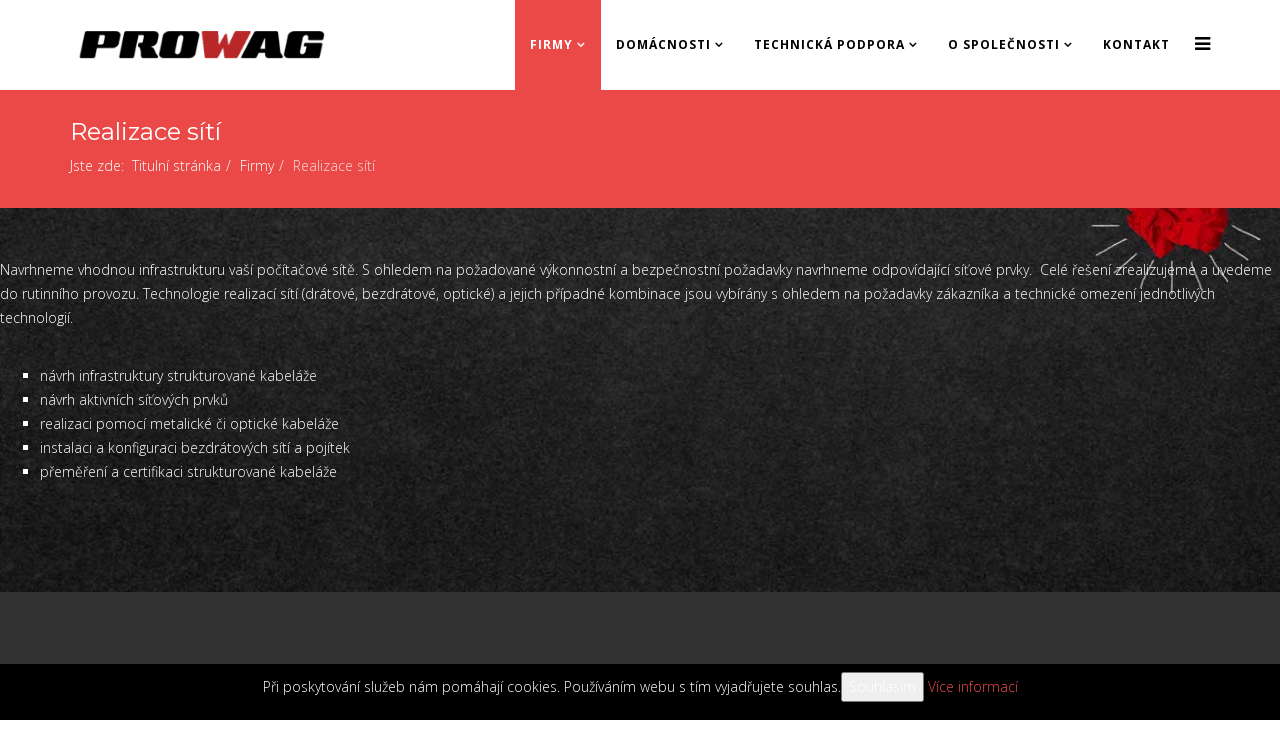

--- FILE ---
content_type: text/html; charset=utf-8
request_url: https://prowag.com/index.php/firmy/realizace-siti
body_size: 5109
content:
<!DOCTYPE html>
<html xmlns="http://www.w3.org/1999/xhtml" xml:lang="cs-cz" lang="cs-cz" dir="ltr">
<head>
    <meta http-equiv="X-UA-Compatible" content="IE=edge">
    <meta name="viewport" content="width=device-width, initial-scale=1">
    
    <base href="https://prowag.com/index.php/firmy/realizace-siti" />
	<meta http-equiv="content-type" content="text/html; charset=utf-8" />
	<meta name="generator" content="Joomla! - Open Source Content Management" />
	<title>Realizace sítí </title>
	<link href="/images/favicon_new.png" rel="shortcut icon" type="image/vnd.microsoft.icon" />
	<link href="https://prowag.com/index.php/component/search/?Itemid=611&amp;format=opensearch" rel="search" title="Hledat Internet, Data, Sítě, Služby v IT | PROWAG" type="application/opensearchdescription+xml" />
	<link href="/components/com_sppagebuilder/assets/css/font-awesome.min.css" rel="stylesheet" type="text/css" />
	<link href="/components/com_sppagebuilder/assets/css/animate.min.css" rel="stylesheet" type="text/css" />
	<link href="/components/com_sppagebuilder/assets/css/sppagebuilder.css" rel="stylesheet" type="text/css" />
	<link href="/components/com_sppagebuilder/assets/css/sppagecontainer.css" rel="stylesheet" type="text/css" />
	<link href="//fonts.googleapis.com/css?family=Open+Sans:300,300italic,regular,italic,600,600italic,700,700italic,800,800italic&amp;subset=latin" rel="stylesheet" type="text/css" />
	<link href="//fonts.googleapis.com/css?family=Montserrat:100,100italic,200,200italic,300,300italic,regular,italic,500,500italic,600,600italic,700,700italic,800,800italic,900,900italic&amp;subset=latin" rel="stylesheet" type="text/css" />
	<link href="/templates/lt_inteco/css/bootstrap.min.css" rel="stylesheet" type="text/css" />
	<link href="/templates/lt_inteco/css/font-awesome.min.css" rel="stylesheet" type="text/css" />
	<link href="/templates/lt_inteco/css/default.css" rel="stylesheet" type="text/css" />
	<link href="/templates/lt_inteco/css/legacy.css" rel="stylesheet" type="text/css" />
	<link href="/templates/lt_inteco/css/template.css" rel="stylesheet" type="text/css" />
	<link href="/templates/lt_inteco/css/presets/preset4.css" rel="stylesheet" class="preset" type="text/css" />
	<link href="/plugins/system/helix3/assets/css/pagebuilder.css" rel="stylesheet" type="text/css" />
	<link href="/templates/lt_inteco/css/frontend-edit.css" rel="stylesheet" type="text/css" />
	<style type="text/css">
#scrollToTop {
	cursor: pointer;
	font-size: 0.9em;
	position: fixed;
	text-align: center;
	z-index: 9999;
	-webkit-transition: background-color 0.2s ease-in-out;
	-moz-transition: background-color 0.2s ease-in-out;
	-ms-transition: background-color 0.2s ease-in-out;
	-o-transition: background-color 0.2s ease-in-out;
	transition: background-color 0.2s ease-in-out;

	background: #000000;
	color: #ffffff;
	border-radius: 3px;
	padding-left: 12px;
	padding-right: 12px;
	padding-top: 12px;
	padding-bottom: 12px;
	left: 20px; bottom: 20px;
}

#scrollToTop:hover {
	background: #333333;
	color: #ffffff;
}

#scrollToTop > img {
	display: block;
	margin: 0 auto;
}.sp-page-builder .page-content #section-id-1528752607426{padding-top:50px;padding-right:0px;padding-bottom:50px;padding-left:0px;margin-top:0px;margin-right:0px;margin-bottom:0px;margin-left:0px;color:#ffffff;background-image:url(/images/2018/06/11/bck3.jpg);background-repeat:no-repeat;background-size:cover;background-attachment:fixed;background-position:0 0;}#column-id-1528752607425{box-shadow:0 0 0 0 #fff;}body{font-family:Open Sans, sans-serif; font-weight:300; }h1{font-family:Montserrat, sans-serif; font-weight:normal; }h2{font-family:Montserrat, sans-serif; font-weight:normal; }h3{font-family:Montserrat, sans-serif; font-weight:normal; }h4{font-family:Montserrat, sans-serif; font-weight:normal; }h5{font-family:Montserrat, sans-serif; font-weight:normal; }h6{font-family:Montserrat, sans-serif; font-weight:normal; }@media (min-width: 1400px) {
.container {
max-width: 1140px;
}
}#sp-bottom{ background-color:#323232;color:#dedede;padding:100px 0px; }
	</style>
	<script type="application/json" class="joomla-script-options new">{"csrf.token":"f03a9832d5127b443e1597a6defae282","system.paths":{"root":"","base":""}}</script>
	<script src="/media/jui/js/jquery.min.js?0e5d3251169f91f2dd1451a79b7ef2cc" type="text/javascript"></script>
	<script src="/media/jui/js/jquery-noconflict.js?0e5d3251169f91f2dd1451a79b7ef2cc" type="text/javascript"></script>
	<script src="/media/jui/js/jquery-migrate.min.js?0e5d3251169f91f2dd1451a79b7ef2cc" type="text/javascript"></script>
	<script src="/media/plg_system_sl_scrolltotop/js/scrolltotop_jq.js" type="text/javascript"></script>
	<script src="/components/com_sppagebuilder/assets/js/jquery.parallax.js" type="text/javascript"></script>
	<script src="/components/com_sppagebuilder/assets/js/sppagebuilder.js" type="text/javascript"></script>
	<script src="/templates/lt_inteco/js/bootstrap.min.js" type="text/javascript"></script>
	<script src="/templates/lt_inteco/js/jquery.cookie.js" type="text/javascript"></script>
	<script src="/templates/lt_inteco/js/jquery.sticky.js" type="text/javascript"></script>
	<script src="/templates/lt_inteco/js/main.js" type="text/javascript"></script>
	<script src="/templates/lt_inteco/js/jquery.counterup.min.js" type="text/javascript"></script>
	<script src="/templates/lt_inteco/js/waypoints.min.js" type="text/javascript"></script>
	<script src="/templates/lt_inteco/js/jquery.easing.1.3.min.js" type="text/javascript"></script>
	<script src="/templates/lt_inteco/js/jquery.mixitup.min.js" type="text/javascript"></script>
	<script src="/templates/lt_inteco/js/jquery.stellar.min.js" type="text/javascript"></script>
	<script src="/templates/lt_inteco/js/wow.min.js" type="text/javascript"></script>
	<script src="/templates/lt_inteco/js/custom.js" type="text/javascript"></script>
	<script src="/templates/lt_inteco/js/scroll.js" type="text/javascript"></script>
	<script src="/templates/lt_inteco/js/jquery.nav.js" type="text/javascript"></script>
	<script src="/templates/lt_inteco/js/ScrollToPlugin.min.js" type="text/javascript"></script>
	<script src="/templates/lt_inteco/js/TweenMax.min.js" type="text/javascript"></script>
	<script src="/templates/lt_inteco/js/frontend-edit.js" type="text/javascript"></script>
	<script src="/media/system/js/core.js?0e5d3251169f91f2dd1451a79b7ef2cc" type="text/javascript"></script>
	<script type="text/javascript">
jQuery(document).ready(function() {
	jQuery(document.body).SLScrollToTop({
		'image':		'',
		'text':			'⇑',
		'title':		'Go to top',
		'className':	'scrollToTop',
		'duration':		500
	});
});;(function ($) {
	$.ajaxSetup({
		headers: {
			'X-CSRF-Token': Joomla.getOptions('csrf.token')
		}
	});
})(jQuery);
	</script>
	<meta property="og:title" content="Realizace sítí " />
	<meta property="og:type" content="website" />
	<meta property="og:url" content="https://prowag.com/index.php/firmy/realizace-siti" />
	<meta property="og:site_name" content="Internet, Data, Sítě, Služby v IT | PROWAG" />
	<meta name="twitter:card" content="summary" />
	<meta name="twitter:site" content="Internet, Data, Sítě, Služby v IT | PROWAG" />

   
    </head>
<body class="site com-sppagebuilder view-page no-layout no-task itemid-611 cs-cz ltr  sticky-header layout-fluid">
    <div class="body-innerwrapper">
        <header id="sp-header"><div class="container"><div class="row"><div id="sp-logo" class="col-8 col-lg-3 "><div class="sp-column "><a class="logo" href="/"><h1><img class="sp-default-logo" src="/images/logo_small.png" alt="Internet, Data, Sítě, Služby v IT | PROWAG"><img class="sp-retina-logo" src="/images/logo_small.png" alt="Internet, Data, Sítě, Služby v IT | PROWAG" width="301" height="50"></h1></a></div></div><div id="sp-menu" class="col-4 col-lg-9 "><div class="sp-column ">			<div class='sp-megamenu-wrapper'>
				<a id="offcanvas-toggler" href="#"><i class="fa fa-bars"></i></a>
				<ul class="sp-megamenu-parent menu-fade hidden-xs"><li class="sp-menu-item"></li><li class="sp-menu-item sp-has-child active"><a  href="#"  >Firmy</a><div class="sp-dropdown sp-dropdown-main sp-menu-right" style="width: 240px;"><div class="sp-dropdown-inner"><ul class="sp-dropdown-items"><li class="sp-menu-item"><a  href="/index.php/firmy/outsourcing-it"  >Outsourcing IT </a></li><li class="sp-menu-item current-item active"><a  href="/index.php/firmy/realizace-siti"  >Realizace sítí </a></li><li class="sp-menu-item"><a  href="/index.php/firmy/internet"  >Internet</a></li><li class="sp-menu-item"><a  href="/index.php/firmy/cenik-internet"  >Ceník Internet</a></li><li class="sp-menu-item"><a  href="/index.php/firmy/cenik-sluzeb"  >Ceník služeb</a></li><li class="sp-menu-item"><a  href="/index.php/firmy/hlasove-sluzby-voip"  >Hlasové služby - VoIP</a></li><li class="sp-menu-item"><a  href="/index.php/firmy/vpn-a-datove-okruhy"  >VPN a Datové okruhy </a></li><li class="sp-menu-item"><a  href="/index.php/firmy/firemni-wifi-site-hotspoty"  >Firemní WiFi sítě, hotspoty</a></li><li class="sp-menu-item"><a  href="/index.php/firmy/kamerove-systemy"  >Kamerové systémy </a></li><li class="sp-menu-item"><a  href="/index.php/firmy/servery-servis-pc"  >Servery, Servis PC</a></li><li class="sp-menu-item"><a  href="/index.php/firmy/obednavka-sluzeb"  >Objednávka služeb</a></li></ul></div></div></li><li class="sp-menu-item sp-has-child"><a  href="#"  >Domácnosti</a><div class="sp-dropdown sp-dropdown-main sp-menu-right" style="width: 240px;"><div class="sp-dropdown-inner"><ul class="sp-dropdown-items"><li class="sp-menu-item"><a  href="/index.php/domacnosti/internet"  >Internet</a></li><li class="sp-menu-item"><a  href="/index.php/domacnosti/cenik-internet"  >Ceník Internet</a></li><li class="sp-menu-item"><a  href="/index.php/domacnosti/cenik-sluzeb"  >Ceník služeb</a></li><li class="sp-menu-item"><a  href="/index.php/domacnosti/hlasove-sluzby-voip"  >Hlasové služby - VoIP</a></li><li class="sp-menu-item"><a  href="/index.php/domacnosti/iptv"  >IPTV</a></li><li class="sp-menu-item"><a  href="/index.php/domacnosti/domaci-wifi-site"  >Domácí WiFI sítě</a></li><li class="sp-menu-item"><a  href="/index.php/domacnosti/kamerove-systemy"  >Kamerové systémy</a></li><li class="sp-menu-item"><a  href="/index.php/domacnosti/obednavka-sluzeb"  >Objednávka služeb</a></li></ul></div></div></li><li class="sp-menu-item sp-has-child"><a  href="#"  >Technická podpora</a><div class="sp-dropdown sp-dropdown-main sp-menu-right" style="width: 240px;"><div class="sp-dropdown-inner"><ul class="sp-dropdown-items"><li class="sp-menu-item"><a  href="/index.php/technicka-podpora/overeni-dostupnosti-sluzby"  >Ověření dostupnosti služby </a></li><li class="sp-menu-item"><a  href="/index.php/technicka-podpora/hlaseni-poruch"  >Hlášení poruch </a></li><li class="sp-menu-item"><a  href="https://help.prowag.com/" rel="noopener noreferrer" target="_blank" >Helpdesk</a></li></ul></div></div></li><li class="sp-menu-item sp-has-child"><a  href="#"  >O společnosti</a><div class="sp-dropdown sp-dropdown-main sp-menu-right" style="width: 240px;"><div class="sp-dropdown-inner"><ul class="sp-dropdown-items"><li class="sp-menu-item"><a  href="/index.php/pages/profil-spolecnosti"  >Profil společnosti</a></li><li class="sp-menu-item"><a  href="/index.php/pages/dokumenty-ke-stazeni"  > Dokumenty ke stažení </a></li><li class="sp-menu-item"><a  href="/index.php/pages/podminky-ochrany-osobnich-udaju"  >Podmínky ochrany osobních údajů</a></li></ul></div></div></li><li class="sp-menu-item"><a  href="/index.php/kontakt"  >Kontakt</a></li><li class="sp-menu-item"></li></ul>			</div>
		</div></div></div></div></header><section id="sp-prowag-s-r-o"><div class="row"><div id="sp-title" class="col-lg-12 "><div class="sp-column "><div class="sp-page-title"><div class="container"><h2>Realizace sítí </h2>
<ol class="breadcrumb">
	<span>Jste zde: &#160;</span><li><a href="/index.php" class="pathway">Titulní stránka</a></li><li><a href="#" class="pathway">Firmy</a></li><li class="active">Realizace sítí </li></ol>
</div></div></div></div></div></section><section id="sp-main-body"><div class="row"><div id="sp-component" class="col-lg-12 "><div class="sp-column "><div id="system-message-container">
	</div>

<div id="sp-page-builder" class="sp-page-builder  page-20">

	
	<div class="page-content">
				<section id="section-id-1528752607426" class="sppb-section  sppb-wow fadeInDown "  data-sppb-wow-duration="300ms"><div class="sppb-row-overlay"></div><div class="sppb-row-container"><div class="sppb-row"><div class="sppb-col-md-12" id="column-wrap-id-1528752607425"><div id="column-id-1528752607425" class="sppb-column" ><div class="sppb-column-addons"><div id="sppb-addon-1528752607429" class="clearfix" ><div class="sppb-addon sppb-addon-text-block  "><div class="sppb-addon-content"><p>Navrhneme vhodnou infrastrukturu va&scaron;&iacute;&nbsp;poč&iacute;tačov&eacute; s&iacute;tě. S&nbsp;ohledem na požadovan&eacute; v&yacute;konnostn&iacute; a&nbsp;bezpečnostn&iacute; požadavky navrhneme odpov&iacute;daj&iacute;c&iacute; s&iacute;ťov&eacute; prvky. &nbsp;Cel&eacute; ře&scaron;en&iacute; zrealizujeme a&nbsp;uvedeme do rutinn&iacute;ho provozu. Technologie realizac&iacute; s&iacute;t&iacute; (dr&aacute;tov&eacute;, bezdr&aacute;tov&eacute;, optick&eacute;) a jejich př&iacute;padn&eacute; kombinace jsou vyb&iacute;r&aacute;ny s ohledem na požadavky z&aacute;kazn&iacute;ka a technick&eacute; omezen&iacute; jednotliv&yacute;ch technologi&iacute;.<br /><br /></p>
<ul style="list-style-type: square;">
<li>n&aacute;vrh infrastruktury strukturovan&eacute; kabel&aacute;že</li>
<li>n&aacute;vrh aktivn&iacute;ch s&iacute;ťov&yacute;ch prvků</li>
<li>realizaci pomoc&iacute; metalick&eacute; či optick&eacute; kabel&aacute;že</li>
<li>instalaci a&nbsp;konfiguraci bezdr&aacute;tov&yacute;ch s&iacute;t&iacute; a&nbsp;poj&iacute;tek</li>
<li>přeměřen&iacute; a&nbsp;certifikaci strukturovan&eacute; kabel&aacute;že</li>
</ul>
<br /><br /></div></div></div></div></div></div></div></div></section>			</div>
</div>
</div></div></div></section><section id="sp-bottom"><div class="container"><div class="row"><div id="sp-bottom1" class="col-md-6 col-lg-3 "><div class="sp-column "><div class="sp-module "><h3 class="sp-module-title">Kdo jsme?</h3><div class="sp-module-content">

<div class="custom"  >
	<p>Na trhu s informačními technologiemi působíme od roku 1994, jako PROWAG s.r.o. jsme zapsání v obchodním rejstrříku od 26.května 2003. Od doby vzniku se specializujeme na poskytování komplexních služeb souvisejících s využíváním sítě internet, služby spojené s návrhem, realizací a správou sítí LAN a WAN v poslednich letech jsme rozšířili spektrum služeb o nabídku IP telefonie, instalace kamerových systémů.</p></div>
</div></div></div></div><div id="sp-bottom2" class="col-md-6 col-lg-3 "><div class="sp-column "><div class="sp-module "><h3 class="sp-module-title">Kontakt</h3><div class="sp-module-content">

<div class="custom"  >
	<p>INFORMACE: 246 033 280</p>
<p>HELPDESK: 246 033 280</p>
<p>info@prowag.com</p>
<p> </p>
<p> </p></div>
</div></div></div></div><div id="sp-bottom3" class="col-md-6 col-lg-3 "><div class="sp-column "><div class="sp-module "><h3 class="sp-module-title">Technická podpora</h3><div class="sp-module-content"><ul class="nav menu mod-list">
<li class="item-625"><a href="/index.php/overeni-dostupnosti" >Ověření dostupnosti</a></li><li class="item-626"><a href="/index.php/hlaseni-poruch" >Hlášení poruch</a></li><li class="item-627"><a href="/helpdesk.prowag.com" >HELPDESK</a></li></ul>
</div></div></div></div><div id="sp-bottom4" class="col-md-6 col-lg-3 "><div class="sp-column "><div class="sp-module "><h3 class="sp-module-title">O společnosti</h3><div class="sp-module-content"><ul class="nav menu mod-list">
<li class="item-628"><a href="/index.php/profil" >Profil</a></li><li class="item-629"><a href="/index.php/dokumenty-ke-stazeni" >Dokumenty ke stažení</a></li><li class="item-630"><a href="/index.php/gdpr" >GDPR</a></li></ul>
</div></div></div></div></div></div></section><footer id="sp-footer"><div class="container"><div class="row"><div id="sp-footer1" class="col-lg-6 "><div class="sp-column "><div class="sp-module "><div class="sp-module-content">

<div class="custom"  >
	<div class="custom"> </div></div>
</div></div><span class="sp-copyright"> © 2018 PROWAG s.r.o. Všechna práva vyhrazena.</span></div></div><div id="sp-footer2" class="col-lg-6 "><div class="sp-column "><div class="sp-module "><div class="sp-module-content">

<div class="custom"  >
	</div>
</div></div></div></div></div></div></footer>
        <div class="offcanvas-menu">
            <a href="#" class="close-offcanvas"><i class="fa fa-remove"></i></a>
            <div class="offcanvas-inner">
                                    <div class="sp-module "><h3 class="sp-module-title">Search</h3><div class="sp-module-content"><div class="search">
	<form action="/index.php/firmy/realizace-siti" method="post">
		<input name="searchword" id="mod-search-searchword" maxlength="200"  class="inputbox search-query" type="text" size="20" placeholder="Vyhledávání..." />		<input type="hidden" name="task" value="search" />
		<input type="hidden" name="option" value="com_search" />
		<input type="hidden" name="Itemid" value="611" />
	</form>
</div>
</div></div><div class="sp-module "><div class="sp-module-content"><ul class="nav menu mod-list">
<li class="item-502 active deeper parent"><a href="#" >Firmy</a><ul class="nav-child unstyled small"><li class="item-610"><a href="/index.php/firmy/outsourcing-it" >Outsourcing IT </a></li><li class="item-611 current active"><a href="/index.php/firmy/realizace-siti" >Realizace sítí </a></li><li class="item-527"><a href="/index.php/firmy/internet" >Internet</a></li><li class="item-642"><a href="/index.php/firmy/cenik-internet" >Ceník Internet</a></li><li class="item-646"><a href="/index.php/firmy/cenik-sluzeb" >Ceník služeb</a></li><li class="item-528"><a href="/index.php/firmy/hlasove-sluzby-voip" >Hlasové služby - VoIP</a></li><li class="item-529"><a href="/index.php/firmy/vpn-a-datove-okruhy" >VPN a Datové okruhy </a></li><li class="item-616"><a href="/index.php/firmy/firemni-wifi-site-hotspoty" >Firemní WiFi sítě, hotspoty</a></li><li class="item-612"><a href="/index.php/firmy/kamerove-systemy" >Kamerové systémy </a></li><li class="item-613"><a href="/index.php/firmy/servery-servis-pc" >Servery, Servis PC</a></li><li class="item-648"><a href="/index.php/firmy/obednavka-sluzeb" >Objednávka služeb</a></li></ul></li><li class="item-278 deeper parent"><a href="#" >Domácnosti</a><ul class="nav-child unstyled small"><li class="item-492"><a href="/index.php/domacnosti/internet" >Internet</a></li><li class="item-640"><a href="/index.php/domacnosti/cenik-internet" >Ceník Internet</a></li><li class="item-649"><a href="/index.php/domacnosti/cenik-sluzeb" >Ceník služeb</a></li><li class="item-493"><a href="/index.php/domacnosti/hlasove-sluzby-voip" >Hlasové služby - VoIP</a></li><li class="item-504"><a href="/index.php/domacnosti/iptv" >IPTV</a></li><li class="item-615"><a href="/index.php/domacnosti/domaci-wifi-site" >Domácí WiFI sítě</a></li><li class="item-614"><a href="/index.php/domacnosti/kamerove-systemy" >Kamerové systémy</a></li><li class="item-651"><a href="/index.php/domacnosti/obednavka-sluzeb" >Objednávka služeb</a></li></ul></li><li class="item-503 deeper parent"><a href="#" >Technická podpora</a><ul class="nav-child unstyled small"><li class="item-494"><a href="/index.php/technicka-podpora/overeni-dostupnosti-sluzby" >Ověření dostupnosti služby </a></li><li class="item-495"><a href="/index.php/technicka-podpora/hlaseni-poruch" >Hlášení poruch </a></li><li class="item-497"><a href="https://help.prowag.com/" target="_blank" rel="noopener noreferrer">Helpdesk</a></li></ul></li><li class="item-279 deeper parent"><a href="#" >O společnosti</a><ul class="nav-child unstyled small"><li class="item-533"><a href="/index.php/pages/profil-spolecnosti" >Profil společnosti</a></li><li class="item-534"><a href="/index.php/pages/dokumenty-ke-stazeni" > Dokumenty ke stažení </a></li><li class="item-535"><a href="/index.php/pages/podminky-ochrany-osobnich-udaju" >Podmínky ochrany osobních údajů</a></li></ul></li><li class="item-525"><a href="/index.php/kontakt" >Kontakt</a></li></ul>
</div></div>
                            </div>
        </div>
    </div>
        
<link type="text/css" rel="stylesheet" href="https://prowag.com/plugins/system/Cookies_Pro/Cookies_Pro/Cookies_Pro.css" />
<div class="coockie_banner" style="left: 0px; text-align: center; position: fixed;bottom: 0px; background:#000; color:#FFF; width:100% !important; padding-top:4px; padding-bottom:4px;"><p style="padding:4px;">Při poskytování služeb nám pomáhají cookies. Používáním webu s tím vyjadřujete souhlas.<button class="butonDefecto">Souhlasím</button> <a href="https://eur-lex.europa.eu/legal-content/CS/ALL/?uri=CELEX:32002L0058" target="_blank">Více informací</a></p><input type="hidden" class="agreeCookies" value="true" /><input type="hidden" class="agreeAnalitycs" value="false" /></div><script type="text/javascript" src="https://prowag.com/plugins/system/Cookies_Pro/Cookies_Pro/jquery.cookie.js"></script>
<script type="text/javascript" src="https://prowag.com/plugins/system/Cookies_Pro/Cookies_Pro/Cookies_Pro.js"></script>
</body>
</html>

--- FILE ---
content_type: text/css
request_url: https://prowag.com/templates/lt_inteco/css/default.css
body_size: 6002
content:
/**** CUSTOM RESPONSIVE *****/
@media (min-width: 980px) and (max-width: 1199px) {
    .sp-megamenu-parent > li > a {
        letter-spacing: 0!important;
        padding: 0 10px!important;
    }
    .sp-simpleportfolio .sp-simpleportfolio-items .sp-simpleportfolio-item {
        width: 33.3%!important;
    }
    .lt-change-item .sppb-addon-text {
        top: 10px!important;
   }
}
@media (min-width: 980px) and (max-width: 1024px) {
    #sp-bottom1, #sp-bottom2, #sp-bottom3, #sp-bottom4 {
        padding-top: 20px;
        padding-bottom: 20px;
        width: 50%;
    }
    #sp-bottom3 {
        clear: left;
    }
    .sp-megamenu-parent {
        display: none!important;
    }
    .itemid-437 #offcanvas-toggler i {
        color: #000!important;
    }
   .lt-change-item .sppb-addon-text {
        top: 10px!important;
   }
}
@media (min-width: 768px) and (max-width: 979px) {
    #sp-bottom1, #sp-bottom2, #sp-bottom3, #sp-bottom4 {
        padding-top: 20px;
        padding-bottom: 20px;
    }
    #sp-bottom3 {
        clear: left;
    }
    .sp-megamenu-parent > li > a {
        font-size: 10px!important;
        letter-spacing: 0!important;
        padding: 0 7px!important;
    }
  	#sp-logo img {
      	width: 100%;
    }
    .lt-promod-right-image-2  {
        left: 120px!important;
    }
    .sp-simpleportfolio .sp-simpleportfolio-items .sp-simpleportfolio-item {
        width: 100%!important;
    }
    .sp-megamenu-parent {
        display: none!important;
    }
    .itemid-437 #offcanvas-toggler i {
        color: #000!important;
    }
    #lt-change .sppb-row > div {
        width: 100%!important;
    }
    .lt-banner-item {
        margin: 20px 0!important;
    }
    .lt-team-item {
        margin: 40px 0;
    }
    #lt-pricing .sppb-row > div {
        width: 33.33%!important;
        float: left;
    }
    #lt-feature .sppb-row > div {
        width: 50%!important;
        float: left;
    }
    .lt-client .sppb-row > div {
        width: 33.33%!important;
        float: left;
        margin: 10px 0;
    }
}
@media (max-width: 767px) {
    .projects-filter {
        display: inline-block;
    }
    .lt-slider .lt-slider-content {
        left: 10%!important;
    }
    .lt-slider .lt-slider-content h2 {
        font-size: 30px!important;
    }
    .lt-slider .lt-slider-content p {
        font-size: 20px!important;
    }
    .lt-banner-item {
        margin: 20px 0!important;
    }
    .lt-team-item {
        margin: 40px 0;
    }
    .lt-pricing-item {
        margin: 40px 0!important;
    }
    #lt-feature .sppb-row > div {
        width: 50%!important;
        float: left;
    }
    .projects-filter ul li {
        display: block;
        float: left;
        margin: 10px 0;
    }
    #lt-k2-blog div.k2ItemsBlock ul li {
        width: 100%!important;
    }
    #sp-footer2 {
        text-align: left!important;
    }
    .sp-contact-info {
        float: left!important;
    }
    .sticky-wrapper.is-sticky {
        position: relative!important;
    }
    #sp-menu {
        position: absolute!important;
        right: 0;
        top: 35px;
    }
    #offcanvas-toggler {
        line-height: 0!important;
    }
    #offcanvas-toggler > i {
        margin: 0;
    }
    .sub-clients img {
        display: inline!important;
    }
  	#sp-page-builder .lt-slider {
        margin-top: 0!important;
    }
    .lt-get-quote-left p {
        font-size: 16px!important;
    }
    .k2ItemsBlock li {
        width: 100%!important;
    }
    .lt-contact-first-item {
        margin: 20px 0;
    }
    #lt-contact-second .control-group {
        width: 100%!important;
    }
    .lt-promod-right-image-2 {
        left: 50px!important;
    }
    .lt-portfolio-bottom-right {
        margin-top: 30px;
    }
    .lt-why-content {
        margin-top: 30px;
    }
    .lt-parallax-img-small {
        left: 0!important;
    }
    .sp-simpleportfolio .sp-simpleportfolio-items .sp-simpleportfolio-item {
        width: 100%!important;
    }
    .lt-event-content h1 {
        font-size: 40px!important;
    }
    .lt-event-content h2 {
        font-size: 30px!important;
    }
    .lt-promod-right {
        margin-top: 100px!important;
    }
    .itemid-437 #offcanvas-toggler i {
        color: #000!important;
    }
    .lt-change-item .sppb-addon-text {
    	position: static!important;
        padding-bottom: 50px!important;
    }
    .lt-change-item  {
        background: rgba(0,0,0, .3);
        margin: 20px 0;
    }
    .lt-client .sppb-row > div {
        width: 33.33%!important;
        float: left;
        margin: 10px 0;
    }
}
@media (max-width: 480px) {
    .sp-simpleportfolio .sp-simpleportfolio-fiater > ul > li {
        margin: 5px!important;
    }
    #lt-feature .sppb-row > div,
    .lt-client .sppb-row > div {
        width: 100%!important;
    }
}
@media (min-width: 481px) and (max-width: 767px) {
    .lt-promod-right-image-2 {
        left: 20%!important;
    }
}
/***** GENERAL *****/
h1, h2, h3, h4, h5, h6, span, i, em, ul, li, .button, p, #sp-header .logo, #sp-header, .sp-megamenu-parent >li >a, #offcanvas-toggler, #lt-about div, .lt-feature-item, .lt-team-item, span:before, .lt-client-item, .lt-banner-item, .lt-team-item, .lt-team-item:after {
    -webkit-transition: 0.7s ease-in-out;
    -moz-transition: 0.7s ease-in-out;
    -ms-transition: 0.7s ease-in-out;
    -o-transition: 0.7s ease-in-out;
    transition: 0.7s ease-in-out;
}
h3 {
    text-transform: uppercase;
    line-height: 30px;
    font-weight: 700!important;
}
.sppb-section-title h6,
.lt-service-title h6 {
    font-size: 18px;
    text-transform: uppercase;
}
.sppb-section-title p {
    font-size: 13px;
    color: #000;
}
.lt-button {
    padding: 10px 20px;
    border: 2px solid #e1e1e1;
    color: #3f3f3f;
    text-transform: uppercase;
}
.lt-button:hover {
    color: #fff;
}
.tp-caption {
    padding: 40px!important;
}
.sppb-section-title h6 {
    font-size: 16px;
    font-weight: 600;
}
.sppb-section-title h4 {
    text-transform: uppercase;
    font-weight: 600;
    font-size: 30px;
    padding-bottom: 10px;
}
.lt-project-item h5 {
    text-transform: uppercase;
    margin-top: 40px;
}
.lt-project-item h6 {
    font-size: 13px;
}
.lt-project-item p {
    margin-top: 10px;
}
/***** TITLE *****/
.lt-title h6 {
    font-size: 26px;
    text-transform: uppercase;
    letter-spacing: 10px;
    color: #fff;
}
.lt-title h3 {
    font-size: 60px;
    text-transform: uppercase;
    color: #fff;
    margin-bottom: 50px;
}
/***** MENU BAR *****/
#sp-header-sticky-wrapper {
    position: relative;
    z-index: 999;
}
.sticky-wrapper.is-sticky #sp-header {
    background: none repeat scroll 0 0 #fff !important;
    opacity: 0.9;
}
.sp-megamenu-parent > li.active > a, 
.sp-megamenu-parent > li:hover > a {
    color: #fff!important;
}
.itemid-437 .sp-megamenu-parent >li >a {
    color: #fff;
}
.itemid-437 #offcanvas-toggler i {
    color: #fff;
}
.sticky-wrapper.is-sticky #sp-header #offcanvas-toggler i {
    color: #000;
}
.sticky-wrapper.is-sticky #sp-header .sp-megamenu-parent >li >a {
    color: #000;
}
.template-options {
    z-index: 9999!important;
}
.sticky-wrapper.is-sticky #sp-header .logo,
.sticky-wrapper.is-sticky #sp-header {
    height: 70px;
}
.sticky-wrapper.is-sticky #offcanvas-toggler,
.sticky-wrapper.is-sticky .sp-megamenu-parent >li >a {
    line-height: 70px;
}
/***** SLIDER *****/
#sp-main-body .home-page #particles-js {
    margin-top: -90px;
    position: relative;
    width: 100%;
    height: 850px;
}
.lt-slider .lt-slider-content {
    position: absolute;
    top: 300px;
    left: 45%;
    color: #fff;
    font-family: Play;
    font-weight: 300;
}
.lt-slider .lt-slider-content h2 {
    font-size: 70px;
    text-transform: uppercase;
    margin-bottom: 30px;
    text-shadow: 2px 2px #5F6D72;
}
.lt-slider .lt-slider-content p {
    font-size: 30px;
    text-shadow: 2px 2px #5F6D72;
}
#lt-slider .tp-button {
    background: #fff!important;
    box-shadow: none!important;
    text-shadow: none!important;
}
#lt-slider .tp-button:hover {
    background: #000!important;
}
@keyframes color-animation {
    0% {
       background: #000000;
    }
    40% {
       background: #686868;
    } 
    70% {
       background: #5998C1;
    } 
    100% {
       background: #BCBCBC;
    } 
 }

#particles-js {
   width: 100%;
   height: 100%;
   animation: color-animation 8s infinite linear alternate;
}
/*****BANNER ******/
.lt-banner-item {
    background: #323232;
    padding: 20px;
    border: 1px solid #323232;
}
.lt-banner-item:hover {
    border-color: none!important;
}
.lt-banner-item:hover img {
    cursor: pointer;
    opacity: .6;
}
.lt-banner-item .sppb-addon-text h3,
.lt-banner-item .sppb-addon-text h4 {
    font-size: 24px;
    text-transform: uppercase;
    font-weight: 300;
}
.lt-banner-item .sppb-addon-text h3 {
    font-weight: 600;
}
.lt-banner-item .sppb-addon-text h3,
.lt-banner-item .sppb-addon-text h4,
.lt-banner-item .sppb-addon-text p {
    color: #fff;
}
.lt-banner-item .sppb-addon-text {
    cursor: pointer;
    padding: 20px 0;
}
/***** CHANGE ******/
.lt-change-item {
    position: relative;
}
.lt-change-item .sppb-addon-text {
    position: absolute;
    width: 100%;
    left: 0;
    right: 0;
    margin: 0 auto;
    top: 30px;
    padding-left: 20px;
    padding-right: 20px;
}
.lt-change-item .sppb-addon-text h6 {
    font-size: 18px;
    color: #fff;
    text-transform: capitalize;
}
.lt-change-item .sppb-addon-text h5 {
    font-size: 20px;
    text-transform: uppercase;
    color: #fff;
    font-weight: 700;
}
.lt-change-item .sppb-addon-text p {
    color: #fff;
}
/** SKILL-BAR **/
.skills {
    padding: 90px 20px 90px 0;
} 
.skills h5 {
    text-transform: uppercase;
    margin-bottom: 30px;
    font-size: 30px!important;
    line-height: 20px!important;
}
.skills p {
    margin-bottom: 25px;
}
.skills .button {
    margin-top: 25px;
    padding: 10px 40px;
}
.progress {
    background-color: #fff;
    border: 1px solid #ededed;
    box-shadow: none;
    height: 8px;
    margin-bottom: 2px;
    border-radius: 0!important;
}
.progress-bar {
    animation-delay: 0.2s;
    animation-duration: 1s;
    animation-name: process;
    animation-timing-function: linear;H
    box-shadow: none;
    height: 8px;
    position: relative;
    transform-origin: left center 0;
}
.skill {
    text-align: left;
    color: #fff;
}
.skill:first-child {
    margin-top: 0;
}
.skill:last-child {
    margin-bottom: 0;
}
.skill strong {
    font-size: 13px;
    font-weight: 600;
}
.skill strong:nth-child(2) {
    float: right;
    font-weight: 400!important;
}
@keyframes process {
0% {
    transform: scaleX(0);
}
100% {
    transform: scaleX(1);
}
}
/** ABOUT **/
.lt-about-content p {
    line-height: 25px;
    color: #fff;
}
.lt-about-content ul {
    list-style: none;
    padding-left: 0;
    margin-top: 30px;
} 
.lt-about-content ul li {
    color: #fff;
    line-height: 50px;
    border-top: 1px solid #5a5a5a;
    position: relative;
    padding-left: 20px;
}
.lt-about-content ul li:before {
    content: "\f00c";
    font-family: FontAwesome;
    position: absolute;
    top: 0;
    left: 0;
}
.lt-about-content ul li:last-child {
    border-bottom: 1px solid #5a5a5a;
}
.lt-about-content .button {
    padding: 12px 35px;
    color: #fff;
    border-radius: 30px;
    letter-spacing: 5px;
    text-transform: uppercase;
    font-style: 10px;
    display: inline-block;
    margin-top: 20px;
    font-weight: 700;
}
.lt-about-content .button:hover {
    background: #fff!important;
    color: #000;
}
/***** OUR-SERVICES ******/
.lt-our-services-content p {
    color: #adadad;
}
.lt-our-services-content .button {
    border: 1px solid transparent;
    text-transform: uppercase;
    letter-spacing: 3px;
    font-weight: 600;
    border-radius: 20px;
    padding: 10px 30px;
    margin-top: 30px;
    display: inline-block;
}
.lt-our-services-content .button:hover {
    color: #fff!important;
}
/***** TEAM ******/
.lt-team-item {
    padding: 50px 20px;
    border:  1px solid #fff;
    position: relative;
    cursor: pointer;
}
.lt-team-item:hover {
    transform: translateY(-20px);
    -webkit-transition: 0.7s ease-in-out;
    -moz-transition: 0.7s ease-in-out;
    -ms-transition: 0.7s ease-in-out;
    -o-transition: 0.7s ease-in-out;
    transition: 0.7s ease-in-out;
    border-color: #adadad;
}
.lt-team-item:after {
    position: absolute;
    content: "";
    width: 80%;
    height: 5px;
    margin: 0 auto;
    border-radius: 100%;
    background: rgba(0,0,0, .25);
    left: 0;
    right: 0;
    box-shadow: 0px 0px 20px #000;
    bottom: -20px;
    opacity: 0;
}
.lt-team-item:hover:after {
    opacity: 1;
}
.lt-team-item img {
    border-radius: 50%;
    position: absolute;
    margin: 0 auto;
    top: -50px;
    left: 0;
    right: 0;
}
.lt-team-item h5 {
    font-size: 15px;
    color: #252525;
    text-transform: uppercase;
    letter-spacing: 5px;
    font-weight: 600;
    margin-bottom: 20px;
}
.lt-team-item p {
    font-style: italic;
}
/***** VIDEO *****/
#lt-video .sppb-row > div {
    padding: 0;
}
/***** SERVICE ******/
.lt-services-item,
.lt-services-img {
    padding: 20px;
    cursor: pointer;
}
.lt-services-img .sppb-addon-single-image-container {
    overflow: hidden;
}
.lt-services-img::before {
    position: absolute;
    top: 50%;
    left: 50%;
    z-index: 2;
    display: block;
    content: '';
    width: 0;
    height: 0;
    background: rgba(0,0,0,.05);
    border-radius: 100%;
    -webkit-transform: translate(-50%, -50%);
    transform: translate(-50%, -50%);
    opacity: 0;
}
.lt-services-img:hover::before {
    -webkit-animation: circle .75s;
    animation: circle .75s;
}
@-webkit-keyframes circle {
    0% {
        opacity: 1;
    }
    40% {
        opacity: 1;
    }
    100% {
        width: 150%;
        height: 150%;
        opacity: 0;
    }
}
@keyframes circle {
    0% {
        opacity: 1;
    }
    40% {
        opacity: 1;
    }
    100% {
        width: 150%;
        height: 150%;
        opacity: 0;
    }
}
/***** PORTFOLIO  ****/
.lt-portfolio h2 {
    text-transform: uppercase;
    letter-spacing: 20px;
}
.lt-portfolio .sppb-section-title {
    position: relative;
}
.lt-portfolio .sppb-section-title p {
    position: absolute;
    top: 25px;
    left: 0;
    right: 0;
    color: #fff;
    font-style: 12px;
    text-transform: uppercase;
    font-weight: 700;
    letter-spacing: 4px;
    word-spacing: 20px;
}
.lt-portfolio .sppb-section-title:hover p {
    opacity: 0;
}
.lt-portfolio .sppb-section-title:hover h2 {
    color: #adadad!important;
}
/***** GET-NOW ******/
.lt-get-now-item {
    padding: 20px;
}
.lt-get-now-item h6 {
    font-size: 18px;
    text-transform: uppercase;
    color: #fff;
    letter-spacing: 4px;
    margin: 0;
}
.lt-get-now-item h3 {
    font-size: 30px;
    text-transform: uppercase;
    font-weight: 700;
    color: #fff;
}
.lt-get-now-item p {
    color: #fff;
}
.lt-get-now-contact {
    text-align: center;
}
.lt-get-now-contact h5 {
    text-transform: uppercase;
    margin-bottom: 40px;
}
.lt-get-now-contact form textarea,
.lt-get-now-contact form input {
    border-radius: 0;
    width: 100%!important;
}
.lt-get-now-contact form .button {
    width: 140px!important;
    font-size: 13px;
    text-transform: uppercase;
    font-weight: 700;
    padding: 7px 0;
    color: #fff;
    border: 0;
}
/***** OUR-VALUE ******/
.lt-our-value-item  {
    cursor: pointer;
}
.lt-our-value-item h5 {
    font-size: 16px;
    font-weight: 500;
    line-height: 25px;
    text-transform: capitalize;
}
.lt-our-value-item span {
    position: relative;
    width: 100px; 
    height: 100px;
    padding: 25px 0;
    border: 1px solid transparent;
    border-radius: 50%;
}
.lt-our-value-item span:hover {
    border: 1px dotted transparent;
}
.lt-our-value-item span:before {
    content: "";
    top: 0;
    left: 0;
    position: absolute;
    background-position: 50% 50%;
    background-repeat: no-repeat;
    background-origin: border-box;
    
    display: inline-block; 
    width: 100px; 
    height: 100px;
    border-width: 50px;
    border-color: rgba(0,0,0,0);
    
    border-radius: 100%;
    -moz-border-radius: 100%;
    -webkit-border-radius: 100%;
    border-style: dotted;
    
    -webkit-box-sizing: border-box;
    -moz-box-sizing: border-box;
    box-sizing: border-box;
    
    -webkit-transition: 0.7s ease;
    -moz-transition: 0.7s ease;
    -ms-transition: 0.7s ease;
    -o-transition: 0.7s ease;
    transition: 0.7s ease;
}
.lt-our-value-item:hover span:before {
    border-width: 0;
    border-color: rgba(0, 0, 0, 0.5);
}
/***** INTRO ******/
.lt-intro-item {
    padding: 60px 30px;
}
.lt-intro-item span {
    margin-bottom: 20px;
}
.lt-intro-item h6 {
    font-size: 14px;
    font-weight: 600;
}
.lt-intro-item h5 {
    font-size: 16px;
    text-transform: uppercase;
    font-weight: 400;
    background: url(../images/border-title.png) no-repeat bottom center;
    padding-bottom: 25px;
}
#lt-intro .sppb-row>div:nth-child(2n+1) {
    color: #fff;
}
#lt-intro .sppb-row>div:nth-child(2n) {
    background: #e5f2f5;
}
/***** PROMOD *****/
.lt-promod-img {
    position: relative;
}
.lt-promod-img-1 {
    padding-top: 50px;
}
.lt-promod-img-2 {
    position: absolute;
    top: 0;
    right: -10px;
    width: 100%;
}
.lt-promod-img-2 img {
    float: right;
}
.lt-promod-right h4 {
    font-size: 24px;
    text-transform: none;
    font-weight: 700!important;
    margin: 20px 0!important;
}
.lt-promod-right h6 {
    font-size: 18px;
}
.lt-promod-right ul {
    padding-left: 0;
    margin: 30px 0 60px;
}
.lt-promod-right ul li {
    list-style: none;
    line-height: 50px;
    font-size: 12px;
    font-weight: 700;
    text-transform: uppercase;
}
.lt-promod-right ul li strong {
    display: none;
}
.lt-promod-right ul em {
    width: 30px!important;
    height: 30px!important;
    padding: 7px;
    color: #fff;
    font-size: 16px;
    border-radius: 50%;
    margin-right: 20px;
}
.lt-promod-button {
    border: 1px solid #000;
    padding: 11px 30px;
    color: #000;
    text-transform: uppercase;
    font-weight: 700;
    font-size: 18px;
    padding-right: 10px;
}
.lt-promod-button:hover {
    color: #000;
}
.lt-promod-button strong {
    display: none;
}
.lt-promod-button em {
    font-size: 20px;
    padding-left: 10px;
    color: #000;
    line-height: 48px;
    margin-left: 20px;
    border-left: 1px solid #000;
}
/***** ABOUT-US ******/ 
.lt-about-us-item h5 {
    cursor: pointer;
}
.lt-about-us-item {
    cursor: pointer;
}
/*****TESTIMONIAL*******/
#lt-testimonials .sppb-section-title p {
    color: #fff;
}
.lt-client-item {
    opacity: .6;
}
.lt-client-item:hover {
    opacity: 1;
    cursor: pointer;
}
/***** INTRODUCTION *****/
.lt-introduction .lt-intro-sub {
    cursor: pointer;
}
.lt-introduction .lt-intro-sub i {
    color: #fff;
    border-radius: 50%;
    display: inline-block !important;
    height: 90px !important;
    line-height: 90px !important;
    margin-bottom: 20px;
    width: 90px !important;
    -webkit-transition: 0.7s ease-in-out;
    -moz-transition: 0.7s ease-in-out;
    -ms-transition: 0.7s ease-in-out;
    -o-transition: 0.7s ease-in-out;
    transition: 0.7s ease-in-out;
}
.lt-introduction .lt-intro-sub:hover i {
    cursor: pointer;
    -webkit-transform: rotateY(360deg);
    -moz-transform: rotateY(360deg);
    -ms-transform: rotateY(360deg);
    -o-transform: rotateY(360deg);
}
.lt-introduction .lt-intro-sub h3 {
    text-transform: uppercase;
    font-weight: 700;
    font-size: 14px;
    color: #252525;
    -webkit-transition: 0.7s ease-in-out;
    -moz-transition: 0.7s ease-in-out;
    -ms-transition: 0.7s ease-in-out;
    -o-transition: 0.7s ease-in-out;
    transition: 0.7s ease-in-out;
}
.lt-introduction .lt-intro-sub h3:hover {
    -webkit-transition: 0.7s ease-in-out;
    -moz-transition: 0.7s ease-in-out;
    -ms-transition: 0.7s ease-in-out;
    -o-transition: 0.7s ease-in-out;
    transition: 0.7s ease-in-out;
}
.lt-introduction .lt-intro-sub p {
    font-size: 13px;
}
/***** BANNER *****/
.lt-banner-content .sppb-addon-title {
    font-size: 14px;
    letter-spacing: 1.5px;
    text-transform: uppercase;
}
.lt-banner-content h2 {
    background: url(../images/border-title.png) no-repeat bottom center;
    padding-bottom: 20px;
    letter-spacing: 1.5px;
    text-transform: uppercase;
}
.lt-banner-content ul {
    padding-left: 0;
    padding-top: 20px;
}
.lt-banner-content ul li {
    display: inline-block;
    padding: 0 10px;
}
/***** EVENT *****/
.lt-event-content img {
    border-radius: 50%;
}
.lt-event-content h2 {
    font-size: 80px;
    margin: 10px 0 0;
    padding: 0!important;
}
.lt-event-content h1 {
    margin: 0!important;
    font-size: 110px;
    padding: 0!important;
}
.lt-event-content h6 {
    font-style: normal;
    font-size: 20px;
    margin-bottom: 40px;
}
.lt-event-button {
    padding: 11px 40px;
    border: 1px solid #fff;
    text-transform: uppercase;;
    font-weight: 700;
    font-family: Montserrat;
}
/***** CAPABILITI *****/
.lt-capabili-item {
    margin: 10px 0;
}
.lt-capabili-icon {
    width: 160px!important;
    height: 160px!important;
    border-radius: 50%;
    margin: 0 auto;
    border: 4px solid #000;
}
.lt-capabili-item:hover {
    cursor: pointer;
}
.lt-capabili-item h2 {
    font-size: 22px;
    width: 70px!important;
    height: 70px!important;
    border-radius: 50%;
    margin: 40px auto;
    padding: 23px 15px;
    color: #fff;
}
.lt-capabili-item-1 h2 {
    background: #3c5b9b;
}
.lt-capabili-item-2 h2 {
    background: #2daae1;
}
.lt-capabili-item-3 h2 {
    background: #ea4c88;
}
.lt-capabili-item-4 h2 {
    background: #3c5b9b;
}
.lt-capabili-item h4 {
    font-size: 12px;
    margin: 30px 0 15px;
}
.lt-capabili-item h6 {
    margin: 0;
    font-size: 16px;
}
/***** PARALLAX *****/
#lt-parallax h6 {
    font-family: CrimsonText;
    font-style: italic;
    margin-bottom: 0!important;
}
.lt-parallax-img {
    position: relative;
    min-height: 520px;
}
.lt-parallax-img-great {
    position: absolute;
    width: 100%;
    top: 0;
    left: 0;
    right: 0;
    z-index: 1;
}
.lt-parallax-img-small {
    position: absolute;
    width: 100%;
    bottom: -165px;
    left: 260px;
    z-index: 3;
}
/***** FACTS *****/
.lt-facts-item span {
    color: #fff;
    font-size: 48px;
    font-weight: 700;
}
.lt-facts-item h5 {
    color: #fff;
    margin-top: 20px!important;
    padding-bottom: 30px;
    background: url(../images/line-facts-border.png) no-repeat bottom center;
}
/******PROMO-BANNER*****/
.lt-promo-banner-item h1 {
    text-transform: uppercase;
}
.lt-promo-banner-item h6 {
    text-transform: uppercase;
    font-size: 22px;
    color: #fff;
}
.lt-promo-banner-item .button {
    border: 1px solid #fff;
    width: 150px!important;
    display: inline-block;
    padding: 9px 0;
    color: #fff;
    text-transform: uppercase;
    font-size: 12px;
    margin-top: 20px;
}
.lt-promo-banner-item .button:hover {
    background: #1e3dfc;
    border-color: #1e3dfc;
}
/******MOBI*****/
.lt-mobi-title {
    margin-bottom: 0!important;
}
.lt-mobi-title h4 {
    background-position: left bottom;
}
.lt-mobi-item h5 {
    text-transform: uppercase;
    margin-bottom: 15px;
}
.lt-mobi-item .sppb-media {
    cursor: pointer;
    padding: 20px 0;
}
.lt-mobi-item span i {
    border-radius: 50%;
    line-height: 80px!important;
    width: 80px!important;
    height: 80px!important;
}
.lt-mobi-item:hover span i {
    color: #fff;
}
.lt-mobi-item span {
    border: 1px solid #adadad;
    border-radius: 50%;
    width: 90px;
    height: 90px;
    padding: 4px 0;
    position: relative;
    margin-top: 10px;
}
.lt-mobi-item span:after {
    width: 1px;
    height: 90px;
    content: "";
    position: absolute;
    top: 90px;
    left: 45px;
    background: #adadad;
}
.lt-mobi-item span:before {
    width: 1px;
    height: 90px;
    content: "";
    position: absolute;
    top: -90px;
    left: 45px;
    background: #adadad;
}
.lt-mobi-item:last-child span:after,
.lt-mobi-item:nth-child(2) span:before {
    display: none;
}
.lt-mobi-item .sppb-addon-text {
    line-height: 25px;
}
/******FEATURE*******/
.lt-feature-item {
    margin: 20px 0;
    cursor: pointer;
    opacity: .8;
}
.lt-feature-item:hover {
    opacity: 1;
}
.lt-feature-item span,
.lt-feature-item span img {
    width: 100%;
}
.lt-feature-item .sppb-addon-content {
    border: 1px solid #525050;
}
.lt-feature-item .sppb-addon-text {
    padding: 10px 20px;
}
.lt-feature-item h4 {
    margin-bottom: 10px!important;
    margin-top: 30px;
}
.lt-feature-item i {
    color: #fff;
    background: #141414;
    width: 80px!important;
    height: 80px!important;
    line-height: 80px!important;
    border-radius: 50%;
    -webkit-transition: 0.7s ease-in-out;
    -moz-transition: 0.7s ease-in-out;
    -ms-transition: 0.7s ease-in-out;
    -o-transition: 0.7s ease-in-out;
    transition: 0.7s ease-in-out;
}
.lt-feature-item:hover i {
     -webkit-transform: rotateY(360deg);
    -moz-transform: rotateY(360deg);
    -ms-transform: rotateY(360deg);
    -o-transform: rotateY(360deg);
}
.lt-feature-item p {
    font-style: italic;
}
/******FUNFACT*******/
.lt-funfact-item i {
    color: #6f6f6f;
}
.lt-funfact-item h4 {
    color: #6f6f6f;
    font-size: 30px;
    margin-bottom: 0px;
}
/******WHY-CHOOSE*******/
.lt-why-image img {
    width: 100%;
}
.lt-why-content h4 {
    margin: 0 0 20px;
}
/***** TWITTER *****/
.lt-twitter h3,
.lt-twitter h4,
.lt-twitter p {
    color: #fff;
}
.lt-twitter img {
    display: block;
    margin: 0 auto;
}
.lt-twitter h4 {
    line-height: 60px;
    font-size: 28px;
}
/***** TIMELINE *****/
.lt-history-sub-left {
    padding-top: 90px;
    border-right: 3px solid #e5e5e5;
    padding-right: 30px;
}
.lt-history-sub .lt-history-item {
    cursor: pointer;
    padding: 50px 0;
}
.lt-history-sub .lt-history-item i {
    color: #4e4e4e;
    background: #f5f5f5;
    border-radius: 50%;
    display: inline-block !important;
    height: 70px !important;
    line-height: 70px !important;
    margin-bottom: 20px;
    width: 70px !important;
    -webkit-transition: 0.7s ease-in-out;
    -moz-transition: 0.7s ease-in-out;
    -ms-transition: 0.7s ease-in-out;
    -o-transition: 0.7s ease-in-out;
    transition: 0.7s ease-in-out;
}
.lt-history-sub .lt-history-item:hover i {
    color: #fff;
    -webkit-transition: 0.7s ease-in-out;
    -moz-transition: 0.7s ease-in-out;
    -ms-transition: 0.7s ease-in-out;
    -o-transition: 0.7s ease-in-out;
    transition: 0.7s ease-in-out;
}
.lt-history-sub .lt-history-item h3 {
    text-transform: uppercase;
    color: #252525;
    -webkit-transition: 0.7s ease-in-out;
    -moz-transition: 0.7s ease-in-out;
    -ms-transition: 0.7s ease-in-out;
    -o-transition: 0.7s ease-in-out;
    transition: 0.7s ease-in-out;
}
.lt-history-sub .lt-history-item:hover h3 {
    -webkit-transition: 0.7s ease-in-out;
    -moz-transition: 0.7s ease-in-out;
    -ms-transition: 0.7s ease-in-out;
    -o-transition: 0.7s ease-in-out;
    transition: 0.7s ease-in-out;
}
.lt-history-sub .lt-history-item p {
    color: #808080;
}
.lt-history-sub .lt-history-item h6 {
    color: #e5e5e5;
}
/***** BUY THEME *****/
.lt-buy-theme {
    background: #fafafa;
    border-top: 1px solid #e8e8e8;
}
/***** TESTIMONIAL *****/
.lt-testimonial-item {
    margin: 40px 0;
}
.lt-testimonial-item img {
    width: 100%;
    border-radius: 50%;
}
.lt-testimonial-text {
    margin-left: 20px;
    color: #fff;
}
.lt-testimonial-item p {
    background: url(../images/line-title.png) no-repeat bottom left;
    padding-bottom: 10px;
    font-family: CrimsonText!important;
    font-size: 16px;
}
.lt-testimonial-item h4 {
    margin: 20px 0 15px;
    font-size: 14px;
    color: #fff;
    text-transform: uppercase;
}
.lt-testimonial-item h6 {
    text-transform: uppercase;
    font-size: 12px;
    color: #fff!important;
}
/***** GET QUOTE *****/
.lt-get-quote-left p {
    font-size: 30px;
    font-family: CrimsonText;
    color: #fff;
    font-style: italic;
    padding-top: 10px;
}
.lt-get-quote-left p strong {
    font-weight: 300!important;
}
.lt-get-quote-button {
    padding: 13px 40px;
    border-radius: 0!important;
    text-transform: uppercase;
    font-weight: 700;
    color: #fff;
    border: 0!important;
}
.lt-get-quote-button:hover {
    color: #fff;
}
/***** STATISTIC *****/
.lt-statistic .sppb-title-heading,
.lt-statistic p {
    color: #fff;
}
.lt-statistic-sub h1 {
    font-size: 60px;
}
.lt-statistic-sub h1,
.lt-statistic-sub h3 {
    color: #fff;
} 
/***** BLOG *****/
#lt-blog div.k2ItemsBlock ul {
    padding-left: 0;
}
#lt-blog div.k2ItemsBlock ul li {
    float: left;
    margin-right: 1.33%;
    width: 24%;
}
#lt-blog div.k2ItemsBlock ul li:nth-child(4n) {
    margin-right: 0!important
}
#lt-blog a.moduleItemImage img {
    width: 100%!important;
}
#lt-blog .media-body {
    padding-top: 10px;
}
#lt-blog div.k2ItemsBlock ul li:nth-child(4),
#lt-blog .lastItem {
    position: relative;
}
#lt-blog .moduleItemReadMore {
    padding: 12px 30px;
    text-transform: uppercase;
    border: 1px solid #adadad;
    font-weight: 700;
    color: #000;
    font-size: 14px;
    -webkit-transition: 0.7s ease-in-out;
    -moz-transition: 0.7s ease-in-out;
    -ms-transition: 0.7s ease-in-out;
    -o-transition: 0.7s ease-in-out;
    transition: 0.7s ease-in-out;
}
#lt-blog .moduleItemReadMore:hover {
    color: #fff;
}
#lt-blog .moduleItemDateCreated {
    margin-bottom: 30px;
}
#lt-blog .moduleItemIntrotext img {
    margin-bottom: 15px;
}
/*****PARALLAX********/
.lt-parallax-content {
    margin: 70px 0 110px;
}
.lt-parallax-content h6 {
    color: #fff!important;
}
.lt-parallax-content h2 {
    font-size: 48px;
    color: #fff;
}
/***** K2 *****/
div.itemContainer {
    width: 100%!important;
}
#sp-right .k2ItemsBlock ul li img {
  width: 100%;
}
/* Refine Page Builder */
#sp-page-builder .sppb-section-title.sppb-text-center .sppb-title-subheading {
    margin: 0 auto;
}
.sp-simpleportfolio .sp-simpleportfolio-filter > ul > li > a {
    border-radius: 0!important;
}
.lt-page-service i {
  margin-top: 10px;
}
.sp-simpleportfolio-img {
    width: 100%;
}
.sp-simpleportfolio-filter li {
    margin: 5px!important;
    border: 1px solid #6f6f6f;
}
.sp-simpleportfolio-item {
    padding: 1%!important;
}
/***** PORTFOLIO-BOTTOM *****/
.lt-portfolio-bottom {
    padding: 50px 0 70px;
    border: 1px solid #6f6f6f;
    margin: 50px 1% 0;
}
.lt-portfolio-bottom-left {
    font-size: 24px;
    font-family: Montserrat;
    color: #fff;
}
.lt-portfolio-bottom-right {
    text-align: right;
}
.lt-portfolio-bottom-right a {
    padding: 13px 50px;
    background: #fff;
    color: #000;
    text-transform: uppercase;
    font-weight: 700;
}
/***** PRICING *****/
#lt-pricing .sppb-row > div:nth-child(2n+1) {
    margin-top: 30px;
}
#lt-pricing .sppb-row > div:nth-child(2n+1) .lt-pricing-item-title,
#lt-pricing .sppb-row > div:nth-child(2n+1) .button {
    background: #01c698;
}
.lt-pricing-item {
    background: #323232;
    position: relative;
}
.lt-pricing-item-title {
    padding: 25px 0 20px;
}
#lt-pricing .sppb-row > div:nth-child(2n) .lt-pricing-item-title {
    padding: 40px 0 35px;
}
.lt-pricing-item-title h4 {
    font-size: 16px;
    text-transform: uppercase;
    letter-spacing: 15px;
    color: #fff;
    margin: 0;
}
.lt-pricing-item-title h2 {
      
    font-size: 50px;
    color: #555;
    font-weight: 700;
    margin: 0;
}
.lt-pricing-item-title p {
    color: #555;
    margin: 0;
    text-transform: uppercase;
    font-size: 12px;
    font-weight: 700;
}
.lt-pricing-item ul {
    padding-left: 0;
    padding: 20px 0 70px;
}  
#lt-pricing .sppb-row > div:nth-child(2n) ul {
    padding: 20px 0 90px;
}
.lt-pricing-item ul li {
    line-height: 50px;
    color: #adadad;
    position: relative;
    list-style: none;
}
.lt-pricing-item ul li:hover {
    color: #fff;
    cursor: pointer;
}
.lt-pricing-item ul li:after {
    content: "";
    position: absolute;
    width: 70%;
    height: 1px;
    background: #4b4949;
    margin: 0 auto;
    left: 0;
    right: 0;
    bottom: 0;
}
.lt-pricing-item .button {
    padding: 12px 35px;
    border-radius: 20px;
    font-weight: 700;
    text-transform: uppercase;
    color: #fff;
    display: inline-block;
    margin-bottom: -79px;
    position: absolute;
    left: 0;
    bottom: -24px;
    right: 0;
    margin: 0 auto;
    width: 170px;
}
.lt-pricing-item .button:hover {
    background: #fff!important;
    color: #000;
}
/*******CONTACT********/
.lt-contact-first-item i {
    border: 1px solid #a4a4a4;
    width: 90px!important;
    height: 90px!important;
    padding: 27px 20px;
    border-radius: 50%;
}
.lt-contact-item-text {
    height: 90px;
    padding: 6% 0;
}
.lt-contact-item-text p {
    color: #fff;
    font-weight: 700;
    font-style: italic;
}
/*******CONTACT-SECOND********/
#lt-contact-second .control-group {
    width: 32%;
    float: left;
    margin-right: 2%;
}
#lt-contact-second .control-group:nth-child(3) {
    margin-right: 0!important;
}
#lt-contact-second .control-group input {
    width: 100%!important;
    border-radius: 0!important;
    color: #fff;
    background: #000;
}
#lt-contact-second .control-group:nth-child(7) {
    width: 100%!important;
    margin-top: 30px;
}
#lt-contact-second .control-group:nth-child(6) {
    margin-right: 0!important;
}
#lt-contact-second  textarea {
    width: 100%!important;
    border-radius: 0!important;
    height: 150px;
    background: #000;
    color: #fff;
}
#lt-contact-second label {
    color: #fff;
}
fieldset > .controls input {
    border-radius: 0!important;
    padding: 10px 50px!important;
    text-transform: uppercase;
    font-weight: 700;
    color: #fff;
    border: 1px solid #fff!important;
    background: #1C1C1C;
    float: right;
}
/* Portfolio */
.isotope-item {
    background: #fff;
}
.isotope-item  h4 {
    text-align: center;
}
.isotope-item h4 a {
    color: #000!important;
    font-size: 12px;
    text-transform: uppercase;
}
.projects-filter a {
    padding: 8px 15px;
    font-size: 1em;
    border-radius: 0;
}
.projects-filter a {
    color: #fff;
    background: #2d2d2d;
}
.projects-filter ul li {
    background: none;
}
.projects-filter ul {
    text-align: center;
}
.projects-filter {
    border-bottom: none;
}
.projects-wrapper .project-img img {
    width: 100%;
}
.projects-wrapper .project-img .project-img-extra h5 a {
    color: #fff;
    text-transform: uppercase;
    font-weight: 700;
}
.projects-wrapper .project-img .project-img-extra h4 {
    color: #fff;
}
/* Canvas Menu */
.offcanvas-menu .menu .nav-child.small {
    padding-left: 15px;
}
/* Refine Layout */
body.com-k2 #sp-right .sp-module .sp-module-title {
    border-bottom: 5px solid #ccc;
    font-size: 18px;
    font-weight: 700;
    margin: 25px 0 20px;
    padding-bottom: 15px;
    text-transform: uppercase;
}
#sp-right .sp-module .sp-module-title {
    border-bottom: 5px solid #ccc;
    font-size: 18px;
    font-weight: 700;
    padding-bottom: 15px;
    text-transform: uppercase;
}
.projects-wrapper .project-img .project-img-extra h5 a {
    color: #fff;
    text-transform: uppercase;
    font-weight: 700;
}
#sp-bottom a {
    color: #fff;
}

--- FILE ---
content_type: text/css
request_url: https://prowag.com/templates/lt_inteco/css/presets/preset4.css
body_size: 981
content:
a {
  color: #eb4947;
}
a:hover {
  color: #e61c19;
}
.sp-megamenu-parent .sp-dropdown li.sp-menu-item >a:hover {
  background: #eb4947;
}
.sp-megamenu-parent .sp-dropdown li.sp-menu-item.active>a {
  color: #eb4947;
}
#offcanvas-toggler >i {
  color: #000000;
}
#offcanvas-toggler >i:hover {
  color: #eb4947;
}
.btn-primary,
.sppb-btn-primary {
  border-color: #e82e2b;
  background-color: #eb4947;
}
.btn-primary:hover,
.sppb-btn-primary:hover {
  border-color: #cf1917;
  background-color: #e61c19;
}
ul.social-icons >li a:hover {
  color: #eb4947;
}
.sp-page-title {
  background: #eb4947;
}
.layout-boxed .body-innerwrapper {
  background: #ffffff;
}
.sp-module ul >li >a {
  color: #000000;
}
.sp-module ul >li >a:hover {
  color: #eb4947;
}
.sp-module .latestnews >div >a {
  color: #000000;
}
.sp-module .latestnews >div >a:hover {
  color: #eb4947;
}
.sp-module .tagscloud .tag-name:hover {
  background: #eb4947;
}
.sp-simpleportfolio .sp-simpleportfolio-filter > ul > li.active > a,
.sp-simpleportfolio .sp-simpleportfolio-filter > ul > li > a:hover {
  background: #eb4947;
}
.search .btn-toolbar button {
  background: #eb4947;
}
.post-format {
  background: #eb4947;
}
.voting-symbol span.star.active:before {
  color: #eb4947;
}
.sp-rating span.star:hover:before,
.sp-rating span.star:hover ~ span.star:before {
  color: #e61c19;
}
.entry-link,
.entry-quote {
  background: #eb4947;
}
blockquote {
  border-color: #eb4947;
}
.carousel-left:hover,
.carousel-right:hover {
  background: #eb4947;
}
#sp-footer {
  background: #eb4947;
}
.sp-comingsoon body {
  background-color: #eb4947;
}
.pagination>li>a,
.pagination>li>span {
  color: #000000;
}
.pagination>li>a:hover,
.pagination>li>a:focus,
.pagination>li>span:hover,
.pagination>li>span:focus {
  color: #000000;
}
.pagination>.active>a,
.pagination>.active>span {
  border-color: #eb4947;
  background-color: #eb4947;
}
.pagination>.active>a:hover,
.pagination>.active>a:focus,
.pagination>.active>span:hover,
.pagination>.active>span:focus {
  border-color: #eb4947;
  background-color: #eb4947;
}
/***** PRESET *****/
.lt-services-item:hover i,
.lt-our-services-content .button,
.lt-pricing .sppb-row>div h6 strong,
#lt-slider .ltlargeboldwhite strong, 
.isotope-item:hover h4 a,
.lt-our-value-item:hover h5,
.lt-our-value-item span,
.lt-about-us-item:hover h5,
#lt-intro .sppb-row>div:nth-child(2n) span,
.lt-capabili-item:hover h4,
.lt-event-content h1,
.lt-event-content h2,
.lt-feature-content-center em,
.lt-services-item:hover h4,
.lt-contact-first-item i,
.lt-get-quote-left p strong,
.lt-about-second-item:hover h4,
.lt-introduction .lt-intro-sub:hover h3,
.lt-banner-content .sppb-addon-title,
.lt-service-item:hover h3,
.lt-sub-team h4,
.lt-history-sub .lt-history-item:hover h3,
.lt-statistic i {
    color: #eb4947!important;
}
.lt-about-content .button,
.sp-megamenu-parent > li.active > a, 
.sp-megamenu-parent > li:hover > a,
.lt-banner-item:hover,
.lt-get-now-contact form .button,
.lt-service-item:hover,
.lt-service-title .button,
.progress-bar-sept,
#lt-slider .tp-button,
.lt-mobi-item:hover span i,
.lt-team-bottom-button,
#lt-intro .sppb-row>div:nth-child(2n+1),
.lt-promod-right ul em,
.lt-team-member-social,
.lt-feature-item:hover i,
#lt-blog .moduleItemReadMore:hover,
.lt-get-quote-button,
.lt-team-bottom-button:hover,
.lt-services-item:hover em,
.lt-our-skill .lt-skill-sub p .expand,
.lt-slider .lt-button:hover,
.lt-introduction .lt-intro-sub i,
.lt-button:hover,
.lt-history-sub .lt-history-item:hover i {
    background: #eb4947!important;
}
#lt-team,
.lt-client,
.lt-feature-item:hover,
.lt-pricing-item-title,
.lt-pricing-item .button,
.lt-our-services-content .button:hover,
.lt-check-out-content a:hover,
.blogDate {
    background: #eb4947;
}
.lt-slider .lt-button:hover,
.lt-button:hover {
    border: 3px solid #eb4947!important;
}
.lt-our-services-content .button,
.lt-pricing .sppb-row > div:hover > div,
.lt-our-value-item span,
.lt-our-value-item span:hover,
#lt-slider .tp-button:hover,
.lt-event-button,
#lt-slider .lt-button:hover,
#lt-testimonial #border-title img:hover,
.lt-services-item:hover em {
    border-color: #eb4947!important;
}
.projects-filter a.selected, .projects-filter a.selected:hover {
    background: #eb4947;
}
.projects-wrapper .project-img:hover .project-img-extra {
    background: rgba(235, 73, 71, .7)!important;
}

--- FILE ---
content_type: application/javascript
request_url: https://prowag.com/templates/lt_inteco/js/custom.js
body_size: 340
content:
/* 
Counter Up
*/
jQuery(function($){
    $('.counter').counterUp({
        delay: 100,
        time: 800
    });
});

/*
WOW plugin triggers animate.css on scroll
*/
var wow = new WOW(
        {
            boxClass: 'wow', // animated element css class (default is wow)
            animateClass: 'animated', // animation css class (default is animated)
            offset: 100, // distance to the element when triggering the animation (default is 0)
            mobile: false        // trigger animations on mobile devices (true is default)
        }
);
wow.init();

jQuery(function($){
  

        var $window = $(window);
    var scrollTime = 1.2;
    var scrollDistance = 270;

    $window.on("mousewheel DOMMouseScroll", function(event){

        event.preventDefault(); 

        var delta = event.originalEvent.wheelDelta/120 || -event.originalEvent.detail/3;
        var scrollTop = $window.scrollTop();
        var finalScroll = scrollTop - parseInt(delta*scrollDistance);

        TweenMax.to($window, scrollTime, {
            scrollTo : { y: finalScroll, autoKill:true },
                ease: Power1.easeOut,
                overwrite: 5                            
            });

    });
});